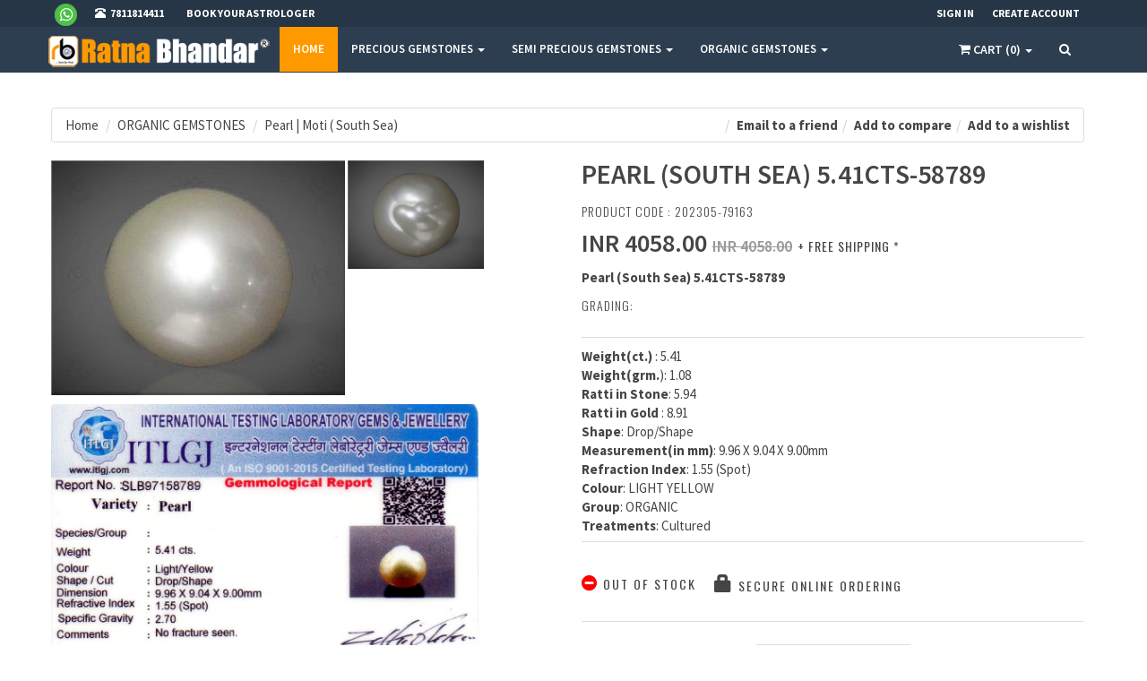

--- FILE ---
content_type: text/html; charset=utf-8
request_url: https://www.ratnabhandar.com/organic/pearl-moti-(-south-sea-)/pearl-(south-sea)-541cts-58789-202305-79163/79163
body_size: 16993
content:
<!DOCTYPE html>
<html>
<head>
<!-- Google Tag Manager -->
<script>(function(w,d,s,l,i){w[l]=w[l]||[];w[l].push({'gtm.start':
new Date().getTime(),event:'gtm.js'});var f=d.getElementsByTagName(s)[0],
j=d.createElement(s),dl=l!='dataLayer'?'&l='+l:'';j.async=true;j.src=
'https://www.googletagmanager.com/gtm.js?id='+i+dl;f.parentNode.insertBefore(j,f);
})(window,document,'script','dataLayer','GTM-5KLQNGM');</script>
<!-- End Google Tag Manager -->

    <meta charset="utf-8">
    <meta name="viewport" content="width=device-width, initial-scale=1.0">
    <base href="https://www.ratnabhandar.com/" />
    <title>Buy certified natural pearl (moti) gems /gemstones  at best &amp; wholesale price –ratna bhandar</title>
    <meta name="Description" content="Buy certified natural pearl / moti (in hindi) gems online at wholesale price, pearls gem stone / stones use for astrology benefits, colors of mukta  gemstone / gemstones black, white, golden, pink, ">
    <meta name="Keywords" content="Pearl, pearls, moti, mukta, moti stone,  golden pearl, black pearl, white pearl,  pearl price in india, white pearl, pearl gemstone, pink pearl, yellow pearl benefits, pearl stone, pearl price, moti stone effects, how to wear pearl, how to wear moti, pearl stone benefits, pearl effects, benefits of pearl">
	
	<meta name="google-site-verification" content="jhNF0SYiPet5X5O9Cd4X_1XEw5xhJCLfx4WOGckpSRc" />

    <!-- Fav and touch icons -->
    <link rel="apple-touch-icon-precomposed" sizes="144x144" href="content/ico/apple-touch-icon-144-precomposed.png">
    <link rel="apple-touch-icon-precomposed" sizes="114x114" href="content/ico/apple-touch-icon-114-precomposed.png">
    <link rel="apple-touch-icon-precomposed" sizes="72x72" href="content/ico/apple-touch-icon-72-precomposed.png">
    <link rel="apple-touch-icon-precomposed" href="ico/apple-touch-icon-57-precomposed.png">
    <link rel="shortcut icon" href="content/ico/favicon.png">

    <link href="/content/bootstrap/css/bootstrap.css" rel="stylesheet"/>
<link href="/content/css/style.css" rel="stylesheet"/>

	 <link href="/content/css/category-2.css" rel="stylesheet"/>

	 <link href="/content/css/blog.css" rel="stylesheet"/>

    <link href="/scripts/jquery-ui-1.12.1/jquery-ui.min.css" rel="stylesheet"/>

    <link href="/Scripts/plugins/alertify/alertify.min.css" rel="stylesheet"/>
<link href="/Scripts/plugins/alertify/themes/bootstrap.min.css" rel="stylesheet"/>
<link href="/Scripts/plugins/alertify/themes/default.min.css" rel="stylesheet"/>
<link href="/Scripts/plugins/alertify/themes/semantic.min.css" rel="stylesheet"/>

    <script>
        var domain = 'https://www.ratnabhandar.com/';
        paceOptions = {
            elements: true
        };
    </script>
    <link href="/scripts/pace.min.js" rel="stylesheet"/>


    
    <link href="/Scripts/plugins/colorbox/colorbox.css" rel="stylesheet"/>

    <style type="text/css">
        #divfriendemail {
            display: none;
            padding: 15px 10px 5px 10px;
            background: #2d3e50;
            margin-bottom: 15px;
        }

            #divfriendemail input#friendemail {
                width: 50%;
            }

            #divfriendemail a {
                color: #fff;
            }
    </style>


        <script>
            (function (i, s, o, g, r, a, m) {
                i['GoogleAnalyticsObject'] = r; i[r] = i[r] || function () {
                    (i[r].q = i[r].q || []).push(arguments)
                }, i[r].l = 1 * new Date(); a = s.createElement(o),
                    m = s.getElementsByTagName(o)[0]; a.async = 1; a.src = g; m.parentNode.insertBefore(a, m)
            })(window, document, 'script', '//www.google-analytics.com/analytics.js', 'ga');

            ga('create', 'UA-4840628-60', 'auto');
            ga('send', 'pageview');

        </script>
<!-- Google tag (gtag.js) -->
<script async src="https://www.googletagmanager.com/gtag/js?id=AW-877944621"></script>
<script>
  window.dataLayer = window.dataLayer || [];
  function gtag(){dataLayer.push(arguments);}
  gtag('js', new Date());

  gtag('config', 'AW-877944621');
</script>
</head>
<body>
<!-- Google tag (gtag.js) -->
<script async src="https://www.googletagmanager.com/gtag/js?id=AW-877944621"></script>
<script>
  window.dataLayer = window.dataLayer || [];
  function gtag(){dataLayer.push(arguments);}
  gtag('js', new Date());

  gtag('config', 'AW-877944621');
</script>
<!-- Fixed navbar start -->
<div class="navbar navbar-tshop navbar-fixed-top megamenu" role="navigation">
    <div class="navbar-top">
        <div class="container">
            <div class="row">
                <div class="col-lg-6 col-sm-6 col-xs-6 col-md-6">
                    <div class="pull-left ">
                        <ul class="userMenu ">
                            <li>
                                <a href="https://wa.aisensy.com/pnP3OQ" class="email" title="Whatsapp" target="_blank">
                                    <span  TITLE="connect whatsapp">&nbsp;&nbsp;<img src="https://www.ratnabhandar.com/whatsapp.png"></span></i>
                                </a>
                            </li>
                            <li class="phone-number">
                                <a href="callto:7811814411">
                                    <span > <i class="glyphicon glyphicon-phone-alt "></i></span>
                                    <span  style="margin-left:5px" TITLE="7811814411"> 7811814411 </span>
                                </a>
                            </li>
							  <li class="phone-number">
                                <a href="/Book-Your-Astrologer-now" target="_blank">
                                 
                                    <span  style="margin-left:5px; TITLE="Book Your Astrologer"> Book Your Astrologer </span>
                                </a>
                            </li>
                        </ul>
                    </div>
                </div>
                <div class="col-lg-6 col-sm-6 col-xs-6 col-md-6 no-margin no-padding">
                    <div class="pull-right">
                        <ul class="userMenu">
                                <li>
                                    
                                    <a href="#" data-toggle="modal" data-target="#ModalLogin">
                                        <span class="hidden-xs" TITLE="Sign In">Sign In</span>
                                        <i class="glyphicon glyphicon-log-in hide visible-xs "></i>
                                    </a>
                                </li>
                                <li class="hidden-xs">
                                    
                                    <a href="#" data-toggle="modal" data-target="#ModalSignup" TITLE="Create Your Account">
                                        Create Account
                                    </a>
                                </li>
                        </ul>
                    </div>
                </div>
            </div>
        </div>
    </div>
    <!--/.navbar-top-->

    <div class="container">
        <div class="navbar-header">
            <button type="button" class="navbar-toggle" data-toggle="collapse" data-target=".navbar-collapse">
                <span class="sr-only"> Toggle navigation </span> <span class="icon-bar"> </span> <span class="icon-bar"> </span> <span class="icon-bar"> </span>
            </button>
            <button type="button" class="navbar-toggle" data-toggle="collapse" data-target=".navbar-cart">
                <i class="fa fa-shopping-cart colorWhite"> </i> <span class="cartRespons colorWhite"> Cart (0) </span>
            </button>
            <a class="navbar-brand " href="https://www.ratnabhandar.com/"> <img src="/content/images/logo.png" alt="Ratna Bhandar - Online shop of Certified Gemstones" title="Ratna Bhandar - Online shop of Certified Gemstones"> </a>

            <!-- this part for mobile -->
            <div class="search-box pull-right hidden-lg hidden-md hidden-sm">
                <div class="input-group">
                    <button class="btn btn-nobg getFullSearch" type="button"><i class="fa fa-search"> </i></button>
                </div>
                <!-- /input-group -->

            </div>
        </div>

        <!-- this part is duplicate from cartMenu  keep it for mobile -->
        <div class="navbar-cart  collapse">
<div class="cartMenu  col-lg-4 col-xs-12 col-md-4 ">
    <div class="w100 miniCartTable scroll-pane">
        <table>
            <tbody>
            </tbody>
        </table>
    </div>
    <!--/.miniCartTable-->
    <div class="miniCartFooter miniCartFooterInMobile text-right">
        <h3 class="text-right subtotal"> Subtotal: INR 0.00 </h3>
        <a class="btn btn-sm btn-danger" href="/cart/"><i class="fa fa-shopping-cart"> </i> VIEW CART</a>
       <!-- <a href="/checkout/" class="btn btn-sm btn-primary"> CHECKOUT </a>-->
       
    </div>
    <!--/.miniCartFooter-->
</div>
            <!--/.cartMenu-->
        </div>
        <!--/.navbar-cart-->
        <div class="navbar-collapse collapse">
<ul class="nav navbar-nav">
    <li class="active"><a href="https://www.ratnabhandar.com/" title="home"> Home </a></li>
            <li class="dropdown megamenu-fullwidth">
                <a data-toggle="dropdown" class="dropdown-toggle" href="precious-gemstones/" title="PRECIOUS GEMSTONES"> PRECIOUS GEMSTONES <b class="caret"> </b> </a>
                <ul class="dropdown-menu">
                    <h3 class="promo-1 no-margin hidden-xs" title="CERTIFIED PRECIOUS GEMSTONES">CERTIFIED PRECIOUS GEMSTONES</h3>
                    <h3 class="promo-1sub hidden-xs"> Every gem listed on ratnabhandar.com has colour, clarity & cut rating with weight in carat, which makes easy for a customer to understand the quality of a gemstone. </h3>
                    <li class="megamenu-content ">
<ul class='col-lg-3  col-sm-3 col-md-3 unstyled noMarginLeft newCollectionUl'><li><a  href='precious-gemstones/ruby/'>Ruby | Manak (Treated)</a></li><li><a  href='precious-gemstones/natural-pink-sapphire/'>Pink Sapphire</a></li><li><a  href='precious-gemstones/natural-yellow-sapphire/'>Yellow Sapphire | Pukhraj</a></li><li><a  href='precious-gemstones/natural-bi-color-sapphire/'>Bi-Color Sapphire</a></li><li><a  href='precious-gemstones/natural-emerald/'>Emerald | Panna (B)</a></li><li><a  href='precious-gemstones/natural-perpal-sapphire/'>Purple Sapphire | Khuni Neelam</a></li></ul><ul class='col-lg-3  col-sm-3 col-md-3 unstyled noMarginLeft newCollectionUl'><li><a  href='precious-gemstones/natural-white-sapphire/'>White Sapphire | Safed Pukhraj</a></li><li><a  href='precious-gemstones/natural-star-sapphire/'>Star Sapphire</a></li><li><a  href='precious-gemstones/natural-chrysoberyl-cats-eye/'> Cats Eye | Lehsunia (Chrysoberyl)</a></li><li><a  href='precious-gemstones/natural-diamond/'>Diamond | Heera</a></li><li><a  href='precious-gemstones/green-sapphire/'>Green Sapphire</a></li><li><a  href='precious-gemstones/blue-sapphire-neelam-(unheated-untreated)/'>Blue Sapphire | Neelam </a></li></ul><ul class='col-lg-3  col-sm-3 col-md-3 unstyled noMarginLeft newCollectionUl'><li><a  href='precious-gemstones/orange-sapphire/'>Orange Sapphire</a></li><li><a  href='precious-gemstones/yellow-sapphire-pukhraj(-treated)/'>Yellow Sapphire | Pukhraj( treated) (B)</a></li><li><a  href='precious-gemstones/blue-sapphire-neelam-(treated)/'>Blue Sapphire | Neelam (Treated)</a></li><li><a  href='precious-gemstones/Ruby-Manak-O/'>Ruby | Manak (O)</a></li><li><a  href='precious-gemstones/natural-chrysoberyl-cats-eye-(s)/'>Cats Eye | Lehsunia (Chrysoberyl) (S)</a></li><li><a  href='precious-gemstones/Ruby-Manak-A/'>Ruby | Manak (A)</a></li></ul><ul class='col-lg-3  col-sm-3 col-md-3 unstyled noMarginLeft newCollectionUl'><li><a  href='precious-gemstones/blue-sapphire-|-neelam-(a)/'>Blue Sapphire | Neelam (A)</a></li><li><a  href='precious-gemstones/ruby-|-manak-(k)/'>Ruby | Manak (K)</a></li></ul>
                        <ul class="col-lg-3  col-sm-3 col-md-3  col-xs-4">
                            <li>
                                <a class="newProductMenuBlock" href="precious-gemstones/">
                                    <img class="Gemstones" src="/content/images/site/g6.jpg" alt="product">
                                </a>
                            </li>
                        </ul>
                    </li>
                </ul>
            </li>
            <li class="dropdown megamenu-fullwidth">
                <a data-toggle="dropdown" class="dropdown-toggle" href="semi-precious-gemstones/" title="SEMI PRECIOUS GEMSTONES"> SEMI PRECIOUS GEMSTONES <b class="caret"> </b> </a>
                <ul class="dropdown-menu">
                    <h3 class="promo-1 no-margin hidden-xs" title="CERTIFIED SEMI PRECIOUS GEMSTONES">CERTIFIED SEMI PRECIOUS GEMSTONES</h3>
                    <h3 class="promo-1sub hidden-xs"> Every gem listed on ratnabhandar.com has colour, clarity & cut rating with weight in carat, which makes easy for a customer to understand the quality of a gemstone. </h3>
                    <li class="megamenu-content ">
<ul class='col-lg-3  col-sm-3 col-md-3 unstyled noMarginLeft newCollectionUl'><li><a  href='semi-precious-gemstones/amethyst/'>Amethyst/Katela</a></li><li><a  href='semi-precious-gemstones/citrine/'>Yellow Citrine | Sunela</a></li><li><a  href='semi-precious-gemstones/paridot/'>Peridot</a></li><li><a  href='semi-precious-gemstones/zircon/'>Blue Zircon</a></li><li><a  href='semi-precious-gemstones/natural-aquamarine/'>Aquamarine | Berunj</a></li><li><a  href='semi-precious-gemstones/natural-star-ruby/'>Star Ruby</a></li><li><a  href='semi-precious-gemstones/natural-moon-stone/'>Moon Stone (S)</a></li><li><a  href='semi-precious-gemstones/natural-hessonite-garnet/'>Hessonite Garnet | Gomed</a></li><li><a  href='semi-precious-gemstones/natural-garnet/'>Garnet</a></li><li><a  href='semi-precious-gemstones/natural-iolite/'>Iolite | Neeli</a></li><li><a  href='semi-precious-gemstones/natural-kyanite/'>Kyanite</a></li></ul><ul class='col-lg-3  col-sm-3 col-md-3 unstyled noMarginLeft newCollectionUl'><li><a  href='semi-precious-gemstones/natural-opel/'>Opal (AUS)</a></li><li><a  href='semi-precious-gemstones/natural-ametrine/'>Ametrine</a></li><li><a  href='semi-precious-gemstones/natural-quartz-cats-eye/'>Cats Eye | Lehsunia (Quartz)</a></li><li><a  href='semi-precious-gemstones/natural-spinel/'>Spinel</a></li><li><a  href='semi-precious-gemstones/natural-tourmaline/'>Tourmaline | Turmali</a></li><li><a  href='semi-precious-gemstones/natural-blue-topaz/'>Blue Topaz</a></li><li><a  href='semi-precious-gemstones/sillimanite-cats-eye/'>Cats Eye | Lehusunia ( Sillimanite)</a></li><li><a  href='semi-precious-gemstones/white-zircon/'>White Zircon</a></li><li><a  href='semi-precious-gemstones/lapis-lazuli-(rajpat)/'>Lapis Lazuli | Rajpat (LOOSE)</a></li><li><a  href='semi-precious-gemstones/white-topaz/'>White Topaz</a></li><li><a  href='semi-precious-gemstones/turquoise-(firoja)/'>Turquoise | Firoza</a></li></ul><ul class='col-lg-3  col-sm-3 col-md-3 unstyled noMarginLeft newCollectionUl'><li><a  href='semi-precious-gemstones/tiger-stone/'>Tiger Stone (Loose)</a></li><li><a  href='semi-precious-gemstones/yellow-zircon/'>Yellow Zircon</a></li><li><a  href='semi-precious-gemstones/onex/'>Onyx (Loose)</a></li><li><a  href='semi-precious-gemstones/beryl/'>Beryl</a></li><li><a  href='semi-precious-gemstones/yellow-topaz/'>Yellow Topaz</a></li><li><a  href='semi-precious-gemstones/cats-eye-lehusunia-(-sillimanite)-(spectolite)-(loose)/'>Cats Eye / Lehusunia ( Labradorite )</a></li><li><a  href='semi-precious-gemstones/fluorite-(losse)/'>Fluorite </a></li><li><a  href='semi-precious-gemstones/natural-aget-(loose)/'>Natural Agate (LOOSE)</a></li><li><a  href='semi-precious-gemstones/red-onex-(loose)/'>Red Onyx (LOOSE)</a></li><li><a  href='semi-precious-gemstones/carnelian-(loose)/'>Carnelian (LOOSE)</a></li><li><a  href='semi-precious-gemstones/turquoise-(iranian)/'>Turquoise (Iranian)</a></li></ul><ul class='col-lg-3  col-sm-3 col-md-3 unstyled noMarginLeft newCollectionUl'><li><a  href='semi-precious-gemstones/sillimanite-stone/'>Sillimanite Stone</a></li></ul>
                        <ul class="col-lg-3  col-sm-3 col-md-3  col-xs-4">
                            <li>
                                <a class="newProductMenuBlock" href="semi-precious-gemstones/">
                                    <img class="Gemstones" src="/content/images/site/g6.jpg" alt="product">
                                </a>
                            </li>
                        </ul>
                    </li>
                </ul>
            </li>
            <li class="dropdown megamenu-fullwidth">
                <a data-toggle="dropdown" class="dropdown-toggle" href="organic/" title="ORGANIC GEMSTONES"> ORGANIC GEMSTONES <b class="caret"> </b> </a>
                <ul class="dropdown-menu">
                    <h3 class="promo-1 no-margin hidden-xs" title="CERTIFIED ORGANIC GEMSTONES">CERTIFIED ORGANIC GEMSTONES</h3>
                    <h3 class="promo-1sub hidden-xs"> Every gem listed on ratnabhandar.com has colour, clarity & cut rating with weight in carat, which makes easy for a customer to understand the quality of a gemstone. </h3>
                    <li class="megamenu-content ">
<ul class='col-lg-3  col-sm-3 col-md-3 unstyled noMarginLeft newCollectionUl'><li><a  href='organic/natural-white-coral/'>White Coral | Safed Moonga</a></li><li><a  href='organic/pearlmoti/'>Pearl | Moti (Cultured)</a></li><li><a  href='organic/pearl-moti-(-keshi-)/'>Pearl | Moti ( J Keshi)</a></li><li><a  href='organic/pearl-moti-(-south-sea-)/'>Pearl | Moti ( South Sea)</a></li><li><a  href='organic/pearl-moti-(-south-sea)/'>Pearl | Moti (Real)</a></li><li><a  href='organic/red-coral-moonga-(10-to-12)/'>Red Coral / Moonga </a></li><li><a  href='organic/red-coral-moonga-(j)/'>Red Coral / Moonga (J)</a></li><li><a  href='organic/mach-mani/'>Mach Mani </a></li><li><a  href='organic/red-coral-triangle-(i)/'>Red Coral Triangle (I)</a></li></ul>
                        <ul class="col-lg-3  col-sm-3 col-md-3  col-xs-4">
                            <li>
                                <a class="newProductMenuBlock" href="organic/">
                                    <img class="Gemstones" src="/content/images/site/g6.jpg" alt="product">
                                </a>
                            </li>
                        </ul>
                    </li>
                </ul>
            </li>

    <!-- change width of megamenu = use class > megamenu-fullwidth, megamenu-60width, megamenu-40width -->
</ul>


            <!--- this part will be hidden for mobile version -->
            <div class="nav navbar-nav navbar-right hidden-xs">
<div class="dropdown  cartMenu ">
    <a href="#" class="dropdown-toggle" data-toggle="dropdown">
        <i class="fa fa-shopping-cart"> </i> <span class="cartRespons"> Cart (0) </span> <b class="caret"> </b>
    </a>
    <div class="dropdown-menu col-lg-4 col-xs-12 col-md-4 ">
        <div class="w100 miniCartTable scroll-pane">
            <table>
                <tbody>
                </tbody>
            </table>
        </div>
        <!--/.miniCartTable-->

        <div class="miniCartFooter text-right">
            <h3 class="text-right subtotal"> Subtotal: INR 0.00 </h3>
           <a class="btn btn-sm btn-danger" href="/cart/"><i class="fa fa-shopping-cart"> </i> VIEW CART</a>
            <!--<a class="btn btn-sm btn-primary" href="/checkout/"> CHECKOUT </a>-->
            
        </div>
        <!--/.miniCartFooter-->
    </div>
    <!--/.dropdown-menu-->
</div>
                <!--/.cartMenu-->

                <div class="search-box">
                    <div class="input-group">
                        <button class="btn btn-nobg getFullSearch" type="button"><i class="fa fa-search"> </i></button>
                    </div>
                    <!-- /input-group -->

                </div>
                <!--/.search-box -->
            </div>
            <!--/.navbar-nav hidden-xs-->
        </div>
        <!--/.nav-collapse -->

    </div>
    <!--/.container -->

    <div class="search-full text-right">
        <a class="pull-right search-close"> <i class=" fa fa-times-circle"> </i> </a>

        <div class="searchInputBox pull-right">
<form action="/Search" class="Search" method="post">                <input type="search" id="txtTopSearch" name="txtTopSearch" placeholder="start typing and hit enter to search"
                       class="search-input">
                <button class="btn-nobg search-btn" type="submit"><i class="fa fa-search"> </i></button>
</form>        </div>
    </div>
    <!--/.search-full-->

</div>
<!-- /.Fixed navbar  -->



<script>
  window.addEventListener('load', function() {
    jQuery('[href*="callto:"]').click(function() {
      gtag('event', 'conversion', {
        'send_to': 'AW-877944621/sKvmCLWX4sAYEK2-0aID'
      });
    });
  });

</script>


    
<div class="container main-container headerOffset">
    <div class="row">
        <div class="breadcrumbDiv col-lg-12">
            <ul class="breadcrumb">
                <li><a href="https://www.ratnabhandar.com/">Home</a></li>
                <li><a href="organic/">ORGANIC GEMSTONES</a></li>
                <li><a href="organic/pearl-moti-(-south-sea-)/">Pearl | Moti ( South Sea)</a></li>
                <!--<li class="active"> Pearl (South Sea)  5.41CTS-58789</li>-->
                    <li class="pull-right"><i class="icon-heart"></i><a href="#" id="addtowishlistlogin" title="Add to a wishlist"><strong>Add to a wishlist</strong></a></li>
                <li class="pull-right"><i class="icon-exchange"></i><a href="#" id="addtocomparelist"><strong>Add to compare</strong></a></li>
                <li class="pull-right"><i class="icon-envelope-alt"></i><a href="#" id="hrefemailfriend"><strong>Email to a friend</strong></a></li>
            </ul>
            <div id="divfriendemail">
                <input type="text" id="friendemail" name="friendemail" value="" placeholder="Friend email address" />
                <a href="#" id="sendfriendemail" class="btn">Send Email</a>&nbsp;<a href="#" id="closefriendemail" class="btn">Close</a>
            </div>
        </div>
    </div>
    <div class="row transitionfx">
        <!-- left column -->
        <div class="col-lg-6 col-md-6 col-sm-6">
            <!-- product Image and Zoom -->
            <div class="main-image col-lg-12 no-padding style2 style2look2" style="padding-bottom:10px !important;">
                <div style="width:59%; float:left;">
                        <div style="overflow: hidden; height: auto; left: 0px; top: 0px;">
                            <a href="/assets/products/large/29052023135959_58789-f.jpg" class="colorboxzoom">
                                <img src="/assets/products/thumb/29052023135959_58789-f.jpg" class="img-responsive" alt=" Pearl (South Sea)  5.41CTS-58789">
                            </a>

                        </div>
                </div>
                <div style="width:30%;float:left; text-align:center;">
                    <ul style="list-style:none;">
                        <li style="width:90%; clear:both;">
                                <a href="/assets/products/large/29052023135959_58789-b.jpg" class="colorboxzoom">
                                    <img src="/assets/products/thumb/29052023135959_58789-b.jpg" class="img-responsive" alt=" Pearl (South Sea)  5.41CTS-58789">
                                </a>
                        </li>
                        <li style="width:90%; clear:both;">
                        </li>
                    </ul>
                </div>
            </div>
            <div class="clear"></div>
            <div>
                    <a href="javascript:;" onclick="openWin('https://www.ratnabhandar.com/assets/products/large/29052023135959_58789.jpg');">
                        <img width="85%" src="/assets/products/large/29052023135959_58789.jpg"
                             onerror="this.src='/Content/images/no_image.jpg'"
                             class="img-responsive" alt="img">
                    </a>
            </div>
        </div>
        <!--/ left column end -->
        <!-- right column -->
        <div class="col-lg-6 col-md-6 col-sm-5">
            <h1 class="product-title">  Pearl (South Sea)  5.41CTS-58789</h1>
            <h3 class="product-code">Product Code : 202305-79163</h3>
            <!-- <div class="ViewReviewPanel">
                 <p>
                             <a id="addreview"> Write a review</a>

                 </p>
             </div>-->
            <div id="AddReviewPanel" style="display: none; background: #ffffee; margin: 10px auto;">
<form action="/Catalog/AddProductReview?productid=79163" id="reviewForm" method="post">                    <table width="100%" border="0" cellspacing="6" cellpadding="6">

                        <tr>
                            <th colspan="2" valign="top" scope="row">
                                <div align="left">
                                    <table width="60%" border="0" cellpadding="4" cellspacing="4" bordercolor="#efefee">
                                        <tr>
                                            <th width="23%" bgcolor="#efefee" scope="row">
                                                &nbsp;
                                            </th>
                                            <td width="13%" bgcolor="#efefee">
                                                1
                                            </td>
                                            <td width="13%" bgcolor="#efefee">
                                                2
                                            </td>
                                            <td width="15%" bgcolor="#efefee">
                                                3
                                            </td>
                                            <td width="17%" bgcolor="#efefee">
                                                4
                                            </td>
                                            <td width="19%" bgcolor="#efefee">
                                                5
                                            </td>
                                        </tr>
                                        <tr>
                                            <th scope="row">
                                                Product Rating
                                            </th>
                                            <td>
                                                <input type="radio" name="radioQuality" id="radio" value="1" class="validate[required]" />
                                            </td>
                                            <td>
                                                <input type="radio" name="radioQuality" id="radio2" value="2" class="validate[required]" />
                                            </td>
                                            <td>
                                                <input type="radio" name="radioQuality" id="radio3" value="3" class="validate[required]" />
                                            </td>
                                            <td>
                                                <input type="radio" name="radioQuality" id="radio4" value="4" class="validate[required]" />
                                            </td>
                                            <td>
                                                <input type="radio" name="radioQuality" id="radio5" value="5" class="validate[required]" />
                                            </td>
                                        </tr>
                                    </table>
                                </div>
                            </th>
                        </tr>
                        <tr>
                            <th valign="top" scope="row">
                                <div align="left">
                                    <strong>Summary of Review</strong>
                                </div>
                            </th>
                            <td>
                                <input type="text" name="txtreviewtitle" id="txtreviewtitle" style="width: 450px;" class="input-text validate[required]" />
                            </td>
                        </tr>
                        <tr>
                            <th valign="top" scope="row">
                                <div align="left">
                                    <strong>Your Review about this product.</strong>
                                </div>
                            </th>
                            <td>
                                <textarea name="txtreviewtext" id="txtreviewtext" cols="45" rows="5" style="width: 450px;" class="validate[required]"></textarea>
                            </td>
                        </tr>
                        <tr>
                            <th valign="top" scope="row">
                                &nbsp;
                            </th>
                            <td>
                                &nbsp;
                            </td>
                        </tr>
                        <tr>
                            <th valign="top" scope="row">
                                <div align="left">
                                    <strong>Your Review about this product.</strong>
                                </div>
                            </th>
                            <td>
                                <div class="buttons-set1">
                                    <a href="#" class="btn btn-danger" id="submitReview">Submit</a>
                                </div>
                            </td>
                        </tr>
                        <tr>
                            <th valign="top" scope="row">
                                &nbsp;
                            </th>
                            <td>
                                &nbsp;
                            </td>
                        </tr>
                    </table>
</form>            </div>
            <div class="product-price">
                <span class="price-sales"> INR 4058.00</span>
                <span class="price-standard">INR 4058.00</span>
                <span class="product-code"> + Free Shipping *</span>
            </div>

            <div class="details-description">
                <p><strong> Pearl (South Sea)  5.41CTS-58789</strong> </p>
            </div>

            <div class="rating">
                <p>
                    <!--                        <span class="ratingInfo"> <span> : </span> &nbsp;Color Grading </span><span>&nbsp;|</span>

                      <span class="ratingInfo"> <span> : </span> &nbsp;Clarity Grading </span><span> &nbsp;| </span>

                      <span class="ratingInfo"> <span> : </span>&nbsp;Cut Grading:  </span><span> &nbsp;| </span>-->
					  
					  <span class="product-code">Grading:  </span>&nbsp;&nbsp;
                    
                </p>
            </div>
            <!--/.color-details-->

            <div class="productFilter productFilterLook2">
                <div class="row">
                    <div class="col-lg-8 col-sm-8 col-xs-8">
                        <div class="tab-pane" id="size">
                            
                            <strong>Weight(ct.)</strong> : 5.41 <br>
                            <strong>Weight(grm.</strong>): 1.08 <br>
                            <strong>Ratti in Stone</strong>: 5.94 <br>
                            <strong>Ratti in Gold </strong>: 8.91 <br>
                            <strong>Shape</strong>: Drop/Shape <br>
                            <strong>Measurement(in mm)</strong>: 9.96 X 9.04 X 9.00mm <br>
                                <strong>Refraction Index</strong>: 
1.55 (Spot) <br>

                                                              <strong>Colour</strong>: 
LIGHT YELLOW <br>

                                <strong>Group</strong>:
ORGANIC <br>

                                <strong>Treatments</strong>:
Cultured <br>

                        </div>
                    </div>

                </div>
            </div>
            <!-- productFilter -->

            <div class="cart-actions">
                <div class="addto row">
                                                                            </div>
                <div style="clear:both"></div>
                    <h3 class="incaps"><i class="fa fa-minus-circle color-out"></i> Out of stock</h3>
                <h3 class="incaps"><i class="glyphicon glyphicon-lock"></i> Secure online ordering</h3>
            </div>
            <!--/.cart-actions-->
            <div class="clear"></div>
            <div id="pincheck" class="cart-actions">
                <SPAN> <h3 class="incaps">CHECK PIN AVAILABILITY</h3> </SPAN><input type="text" value="" id="pincode" name="pincode" placeholder="Pincode" />
                <a href="#" id="checkpincode" class="btn btn-primary" class="product-code">CHECK</a>
            </div>
            <div id="pinavailable" style="font-weight:bold; padding-bottom:10px;">

            </div>
            <div class="clear"></div>

            <div class="product-tab w100 clearfix">

                <ul class="nav nav-tabs">
                    <!--<li class="active"><a href="#details" data-toggle="tab">Description</a></li>-->
                    <li class="active"><a href="#Exchange" data-toggle="tab">Exchange Policy </a></li>
                    <li><a href="#RETURN" data-toggle="tab">RETURN POLICY</a></li>
                </ul>

                <!-- Tab panes -->
                <div class="tab-content">
                    <!--<div class="tab-pane active" id="details">
                         Pearl (South Sea)  5.41CTS-58789<br>
                    </div>-->

                    <div class="tab-pane active" id="Exchange">
                        100% money back and replacement policy.
                        <br>
                    </div>

                    <div class="tab-pane" id="RETURN">
                        <table>
                            <colgroup>
                                <col style="width:33%">
                                <col style="width:33%">
                                <col style="width:33%">
                            </colgroup>
                            <tbody>
                                <tr>
                                    <td>ratnabhandar.com offers you a very easy and simple 15 days (From the date of receipt as shown by the courier record) 100% money back and replacement policy.</td>

                                </tr>

                            </tbody>
                            <tfoot>

                            </tfoot>
                        </table>
                    </div>

                </div>
                <!-- /.tab content -->

            </div>
            <!--/.product-tab-->

            <div style="        clear: both
"></div>

            <div class="product-share clearfix">
                <p> SHARE </p>

                <div class="socialIcon">
                    <a href="#"> <i class="fa fa-facebook"></i></a>
                    <a href="#"> <i class="fa fa-twitter"></i></a>
                    <a href="#"> <i class="fa fa-google-plus"></i></a>
                    <a href="#"> <i class="fa fa-pinterest"></i></a>
                </div>
            </div>
            <!--/.product-share-->

        </div>
        <!--/ right column end -->

    </div>
    <!--/.row-->
    <div class="row">
        <ul>
        </ul>
    </div>
    <div class="row recommended">
        <h1> YOU MAY ALSO LIKE </h1>
        <div id="SimilarProductSlider">
                <div class="item">
                    <div class="product">
                        <a class="product-image" href="organic/pearl-moti-(-south-sea-)/pearl-moti-(-south-sea)-679-cts-(-72550-)-201901-16215/16215">
                            <img src="/content/images/loader.gif"  data-src="/assets/products/thumb/19082020121353_Pearl (South Sea ) 2550-f.jpg" alt="img"
                                 onerror="this.src='/Content/images/no_image.jpg'" class="lazyload">
                        </a>

                        <div class="description">
                            <div><a href="organic/pearl-moti-(-south-sea-)/pearl-moti-(-south-sea)-679-cts-(-72550-)-201901-16215/16215">Pearl /Moti  ( South Sea ) Certified 6.79 Cts ( 72550 )</a></div>

                            <div class="price"><span>INR 4074.00</span></div>
                        </div>
                    </div>
                </div>
                <div class="item">
                    <div class="product">
                        <a class="product-image" href="organic/pearl-moti-(-south-sea-)/pearl(south-sea-)-897cts-10636-202104-48437/48437">
                            <img src="/content/images/loader.gif"  data-src="/assets/products/thumb/26052021122747_Pearl (south sea) 10636-f.jpg" alt="img"
                                 onerror="this.src='/Content/images/no_image.jpg'" class="lazyload">
                        </a>

                        <div class="description">
                            <div><a href="organic/pearl-moti-(-south-sea-)/pearl(south-sea-)-897cts-10636-202104-48437/48437"> Pearl(South Sea ) 8.97CTS-10636</a></div>

                            <div class="price"><span>INR 4037.00</span></div>
                        </div>
                    </div>
                </div>
                <div class="item">
                    <div class="product">
                        <a class="product-image" href="organic/pearl-moti-(-south-sea-)/pearl(-south-sea-)-872cts-31824-202204-59559/59559">
                            <img src="/content/images/loader.gif"  data-src="/assets/products/thumb/14052022125040_31824-f.gif" alt="img"
                                 onerror="this.src='/Content/images/no_image.jpg'" class="lazyload">
                        </a>

                        <div class="description">
                            <div><a href="organic/pearl-moti-(-south-sea-)/pearl(-south-sea-)-872cts-31824-202204-59559/59559"> Pearl( South Sea ) 8.72CTS-31824</a></div>

                            <div class="price"><span>INR 4360.00</span></div>
                        </div>
                    </div>
                </div>
                <div class="item">
                    <div class="product">
                        <a class="product-image" href="organic/pearl-moti-(-south-sea-)/pearl(-south-sea-)-752cts-31833-202204-59568/59568">
                            <img src="/content/images/loader.gif"  data-src="/assets/products/thumb/14052022131933_31833-f.jpg" alt="img"
                                 onerror="this.src='/Content/images/no_image.jpg'" class="lazyload">
                        </a>

                        <div class="description">
                            <div><a href="organic/pearl-moti-(-south-sea-)/pearl(-south-sea-)-752cts-31833-202204-59568/59568"> Pearl( South Sea ) 7.52CTS-31833</a></div>

                            <div class="price"><span>INR 3760.00</span></div>
                        </div>
                    </div>
                </div>
                <div class="item">
                    <div class="product">
                        <a class="product-image" href="organic/pearl-moti-(-south-sea-)/pearl(-south-sea-)-782cts-31839-202204-59574/59574">
                            <img src="/content/images/loader.gif"  data-src="/assets/products/thumb/14052022132244_31839-f.jpg" alt="img"
                                 onerror="this.src='/Content/images/no_image.jpg'" class="lazyload">
                        </a>

                        <div class="description">
                            <div><a href="organic/pearl-moti-(-south-sea-)/pearl(-south-sea-)-782cts-31839-202204-59574/59574"> Pearl( South Sea ) 7.82CTS-31839</a></div>

                            <div class="price"><span>INR 3910.00</span></div>
                        </div>
                    </div>
                </div>
                <div class="item">
                    <div class="product">
                        <a class="product-image" href="organic/pearl-moti-(-south-sea-)/pearl-(south-sea-)-647cts-31913-202204-59581/59581">
                            <img src="/content/images/loader.gif"  data-src="/assets/products/thumb/14052022132536_31913-f.jpg" alt="img"
                                 onerror="this.src='/Content/images/no_image.jpg'" class="lazyload">
                        </a>

                        <div class="description">
                            <div><a href="organic/pearl-moti-(-south-sea-)/pearl-(south-sea-)-647cts-31913-202204-59581/59581"> Pearl (South Sea ) 6.47CTS-31913</a></div>

                            <div class="price"><span>INR 3882.00</span></div>
                        </div>
                    </div>
                </div>
                <div class="item">
                    <div class="product">
                        <a class="product-image" href="organic/pearl-moti-(-south-sea-)/pearl-(south-sea-)-702cts-31936-202204-59604/59604">
                            <img src="/content/images/loader.gif"  data-src="/assets/products/thumb/14052022130502_31936-f.jpg" alt="img"
                                 onerror="this.src='/Content/images/no_image.jpg'" class="lazyload">
                        </a>

                        <div class="description">
                            <div><a href="organic/pearl-moti-(-south-sea-)/pearl-(south-sea-)-702cts-31936-202204-59604/59604"> Pearl (South Sea ) 7.02CTS-31936</a></div>

                            <div class="price"><span>INR 4212.00</span></div>
                        </div>
                    </div>
                </div>
                <div class="item">
                    <div class="product">
                        <a class="product-image" href="organic/pearl-moti-(-south-sea-)/pearl-(south-sea)-59cts-58758-202305-79173/79173">
                            <img src="/content/images/loader.gif"  data-src="/assets/products/thumb/26052023183421_58758-f.jpg" alt="img"
                                 onerror="this.src='/Content/images/no_image.jpg'" class="lazyload">
                        </a>

                        <div class="description">
                            <div><a href="organic/pearl-moti-(-south-sea-)/pearl-(south-sea)-59cts-58758-202305-79173/79173"> Pearl (South Sea)  5.9CTS-58758</a></div>

                            <div class="price"><span>INR 3835.00</span></div>
                        </div>
                    </div>
                </div>
                <div class="item">
                    <div class="product">
                        <a class="product-image" href="organic/pearl-moti-(-south-sea-)/pearl-(south-sea)-566cts-58765-202305-79180/79180">
                            <img src="/content/images/loader.gif"  data-src="/assets/products/thumb/29052023132215_58765-f.jpg" alt="img"
                                 onerror="this.src='/Content/images/no_image.jpg'" class="lazyload">
                        </a>

                        <div class="description">
                            <div><a href="organic/pearl-moti-(-south-sea-)/pearl-(south-sea)-566cts-58765-202305-79180/79180"> Pearl (South Sea)  5.66CTS-58765</a></div>

                            <div class="price"><span>INR 4245.00</span></div>
                        </div>
                    </div>
                </div>
                <div class="item">
                    <div class="product">
                        <a class="product-image" href="organic/pearl-moti-(-south-sea-)/pearl-(south-sea)-562cts-58770-202305-79185/79185">
                            <img src="/content/images/loader.gif"  data-src="/assets/products/thumb/29052023133357_58770-f.jpg" alt="img"
                                 onerror="this.src='/Content/images/no_image.jpg'" class="lazyload">
                        </a>

                        <div class="description">
                            <div><a href="organic/pearl-moti-(-south-sea-)/pearl-(south-sea)-562cts-58770-202305-79185/79185"> Pearl (South Sea)  5.62CTS-58770</a></div>

                            <div class="price"><span>INR 4215.00</span></div>
                        </div>
                    </div>
                </div>
                <div class="item">
                    <div class="product">
                        <a class="product-image" href="organic/pearl-moti-(-south-sea-)/pearl-(south-sea)-588cts-58743-202305-79205/79205">
                            <img src="/content/images/loader.gif"  data-src="/assets/products/thumb/26052023182717_58743-f.jpg" alt="img"
                                 onerror="this.src='/Content/images/no_image.jpg'" class="lazyload">
                        </a>

                        <div class="description">
                            <div><a href="organic/pearl-moti-(-south-sea-)/pearl-(south-sea)-588cts-58743-202305-79205/79205"> Pearl (South Sea)  5.88CTS-58743</a></div>

                            <div class="price"><span>INR 4410.00</span></div>
                        </div>
                    </div>
                </div>
                <div class="item">
                    <div class="product">
                        <a class="product-image" href="organic/pearl-moti-(-south-sea-)/pearl-(south-sea)-599cts-58748-202305-79210/79210">
                            <img src="/content/images/loader.gif"  data-src="/assets/products/thumb/26052023182956_58748-f.jpg" alt="img"
                                 onerror="this.src='/Content/images/no_image.jpg'" class="lazyload">
                        </a>

                        <div class="description">
                            <div><a href="organic/pearl-moti-(-south-sea-)/pearl-(south-sea)-599cts-58748-202305-79210/79210"> Pearl (South Sea)  5.99CTS-58748</a></div>

                            <div class="price"><span>INR 3894.00</span></div>
                        </div>
                    </div>
                </div>
                <div class="item">
                    <div class="product">
                        <a class="product-image" href="organic/pearl-moti-(-south-sea-)/pearl-(south-sea)-586cts-58701-202305-79226/79226">
                            <img src="/content/images/loader.gif"  data-src="/assets/products/thumb/24052023190602_58701-f.jpg" alt="img"
                                 onerror="this.src='/Content/images/no_image.jpg'" class="lazyload">
                        </a>

                        <div class="description">
                            <div><a href="organic/pearl-moti-(-south-sea-)/pearl-(south-sea)-586cts-58701-202305-79226/79226"> Pearl (South Sea)  5.86CTS-58701</a></div>

                            <div class="price"><span>INR 3809.00</span></div>
                        </div>
                    </div>
                </div>
                <div class="item">
                    <div class="product">
                        <a class="product-image" href="organic/pearl-moti-(-south-sea-)/pearl-(south-sea)-572cts-58703-202305-79228/79228">
                            <img src="/content/images/loader.gif"  data-src="/assets/products/thumb/29052023121048_58703-f.jpg" alt="img"
                                 onerror="this.src='/Content/images/no_image.jpg'" class="lazyload">
                        </a>

                        <div class="description">
                            <div><a href="organic/pearl-moti-(-south-sea-)/pearl-(south-sea)-572cts-58703-202305-79228/79228"> Pearl (South Sea)  5.72CTS-58703</a></div>

                            <div class="price"><span>INR 4290.00</span></div>
                        </div>
                    </div>
                </div>
                <div class="item">
                    <div class="product">
                        <a class="product-image" href="organic/pearl-moti-(-south-sea-)/pearl-(south-sea)-85cts-58716-202305-79241/79241">
                            <img src="/content/images/loader.gif"  data-src="/assets/products/thumb/29052023122046_58716-f.jpg" alt="img"
                                 onerror="this.src='/Content/images/no_image.jpg'" class="lazyload">
                        </a>

                        <div class="description">
                            <div><a href="organic/pearl-moti-(-south-sea-)/pearl-(south-sea)-85cts-58716-202305-79241/79241"> Pearl (South Sea)  8.5CTS-58716</a></div>

                            <div class="price"><span>INR 3825.00</span></div>
                        </div>
                    </div>
                </div>
                <div class="item">
                    <div class="product">
                        <a class="product-image" href="organic/pearl-moti-(-south-sea-)/pearl-(south-sea)-681cts-58658-202305-79263/79263">
                            <img src="/content/images/loader.gif"  data-src="/assets/products/thumb/24052023131622_58658-f.jpg" alt="img"
                                 onerror="this.src='/Content/images/no_image.jpg'" class="lazyload">
                        </a>

                        <div class="description">
                            <div><a href="organic/pearl-moti-(-south-sea-)/pearl-(south-sea)-681cts-58658-202305-79263/79263"> Pearl (South Sea)  6.81CTS-58658</a></div>

                            <div class="price"><span>INR 4427.00</span></div>
                        </div>
                    </div>
                </div>
                <div class="item">
                    <div class="product">
                        <a class="product-image" href="organic/pearl-moti-(-south-sea-)/pearl-(south-sea)-65cts-58671-202305-79276/79276">
                            <img src="/content/images/loader.gif"  data-src="/assets/products/thumb/24052023132208_58671-f.jpg" alt="img"
                                 onerror="this.src='/Content/images/no_image.jpg'" class="lazyload">
                        </a>

                        <div class="description">
                            <div><a href="organic/pearl-moti-(-south-sea-)/pearl-(south-sea)-65cts-58671-202305-79276/79276"> Pearl (South Sea)  6.5CTS-58671</a></div>

                            <div class="price"><span>INR 4225.00</span></div>
                        </div>
                    </div>
                </div>
                <div class="item">
                    <div class="product">
                        <a class="product-image" href="organic/pearl-moti-(-south-sea-)/pearl-(south-sea)-535cts-58682-202305-79287/79287">
                            <img src="/content/images/loader.gif"  data-src="/assets/products/thumb/24052023185748_58682-f.jpg" alt="img"
                                 onerror="this.src='/Content/images/no_image.jpg'" class="lazyload">
                        </a>

                        <div class="description">
                            <div><a href="organic/pearl-moti-(-south-sea-)/pearl-(south-sea)-535cts-58682-202305-79287/79287"> Pearl (South Sea)  5.35CTS-58682</a></div>

                            <div class="price"><span>INR 4013.00</span></div>
                        </div>
                    </div>
                </div>
                <div class="item">
                    <div class="product">
                        <a class="product-image" href="organic/pearl-moti-(-south-sea-)/pearl-(south-sea)-631cts-58685-202305-79290/79290">
                            <img src="/content/images/loader.gif"  data-src="/assets/products/thumb/24052023185855_58685-f.jpg" alt="img"
                                 onerror="this.src='/Content/images/no_image.jpg'" class="lazyload">
                        </a>

                        <div class="description">
                            <div><a href="organic/pearl-moti-(-south-sea-)/pearl-(south-sea)-631cts-58685-202305-79290/79290"> Pearl (South Sea)  6.31CTS-58685</a></div>

                            <div class="price"><span>INR 4102.00</span></div>
                        </div>
                    </div>
                </div>
                <div class="item">
                    <div class="product">
                        <a class="product-image" href="organic/pearl-moti-(-south-sea-)/pearl-(south-sea)-certified-544cts-92621-202411-107008/107008">
                            <img src="/content/images/loader.gif"  data-src="/assets/products/thumb/03032025125029_92621-f.gif" alt="img"
                                 onerror="this.src='/Content/images/no_image.jpg'" class="lazyload">
                        </a>

                        <div class="description">
                            <div><a href="organic/pearl-moti-(-south-sea-)/pearl-(south-sea)-certified-544cts-92621-202411-107008/107008">Pearl (South Sea) Certified 5.44CTS-92621</a></div>

                            <div class="price"><span>INR 3808.00</span></div>
                        </div>
                    </div>
                </div>
                <div class="item">
                    <div class="product">
                        <a class="product-image" href="organic/pearl-moti-(-south-sea-)/pearl-(south-sea)-certified-538cts-92622-202411-107009/107009">
                            <img src="/content/images/loader.gif"  data-src="/assets/products/thumb/03032025130832_92622-f.gif" alt="img"
                                 onerror="this.src='/Content/images/no_image.jpg'" class="lazyload">
                        </a>

                        <div class="description">
                            <div><a href="organic/pearl-moti-(-south-sea-)/pearl-(south-sea)-certified-538cts-92622-202411-107009/107009">Pearl (South Sea) Certified 5.38CTS-92622</a></div>

                            <div class="price"><span>INR 3766.00</span></div>
                        </div>
                    </div>
                </div>
                <div class="item">
                    <div class="product">
                        <a class="product-image" href="organic/pearl-moti-(-south-sea-)/pearl-(south-sea)-certified-(rb)-465cts-106849-202508-116696/116696">
                            <img src="/content/images/loader.gif"  data-src="/assets/products/thumb/18092025181624_106849-f.jpg" alt="img"
                                 onerror="this.src='/Content/images/no_image.jpg'" class="lazyload">
                        </a>

                        <div class="description">
                            <div><a href="organic/pearl-moti-(-south-sea-)/pearl-(south-sea)-certified-(rb)-465cts-106849-202508-116696/116696">Pearl (South Sea) Certified (RB) 4.65CTS-106849</a></div>

                            <div class="price"><span>INR 3720.00</span></div>
                        </div>
                    </div>
                </div>
                <div class="item">
                    <div class="product">
                        <a class="product-image" href="organic/pearl-moti-(-south-sea-)/pearl-(south-sea)-certified-(rb)-631cts-106791-202508-116748/116748">
                            <img src="/content/images/loader.gif"  data-src="/assets/products/thumb/18092025180029_106791-f.jpg" alt="img"
                                 onerror="this.src='/Content/images/no_image.jpg'" class="lazyload">
                        </a>

                        <div class="description">
                            <div><a href="organic/pearl-moti-(-south-sea-)/pearl-(south-sea)-certified-(rb)-631cts-106791-202508-116748/116748">Pearl (South Sea) Certified (RB) 6.31CTS-106791</a></div>

                            <div class="price"><span>INR 4417.00</span></div>
                        </div>
                    </div>
                </div>
        </div>
        <!--/.SimilarProductSlider-->
    </div>
    <!--/.recommended-->


    <div style="clear:both"></div>


</div>
<!-- /main-container -->
<div class="gap"></div>

    <!-- /.modal -->
    <!-- End Modal -->

<footer>
    <div class="footer">
        <div class="container">
            <div class="row">
                <div class="col-lg-3  col-md-3 col-sm-4 col-xs-6">
                    <h3> Support </h3>
                    <ul>
                        <li class="supportLi">
                            <p> In case of any concern, Contact Us at  </p>
                            <h4><a class="inline" href="callto:7611050101"> <strong> <i class="fa fa-phone"> </i> 7611050101 </strong> </a></h4>
                            <h4>
                                <a class="inline" href="mailto:info@ratnabhandar.com" alt="info@ratnabhandar.com" title="info@ratnabhandar.com">
                                    <i class="fa fa-envelope-o"> </i>
                                    info@ratnabhandar.com
                                </a>
                            </h4>
							 <h4>
                                 <a href="https://wa.me/917611050101" class="email" title="Whatsapp" target="_blank">
                                    <span  TITLE="connect whatsapp"><img src="https://www.ratnabhandar.com/whatsapp.png"></span> Connect us to Whatsapp</i>
                                </a>
                            </h4>
							
                        </li>
						<li><a href="https://play.google.com/store/apps/details?id=com.ratnaapp" class="email" title="Install Android App" target="_blank"><img src="https://www.ratnabhandar.com/android-app-RB.png"></li>
                    </ul>
                </div>
                <div class="col-lg-2  col-md-2 col-sm-4 col-xs-6">
                    <h3> Shop </h3>
                    <ul>
                        <li>
                            <a href="precious-gemstones" alt=" Precious Gemstones" Title=" Precious Gemstones">
                                Precious Gemstones
                            </a>
                        </li>
                        <li>
                            <a href="semi-precious-gemstones" alt="Semi Precious Gemstones" Title="Semi Precious Gemstones">
                                Semi Precious Gemstones
                            </a>
                        </li>
                        <li>
                            <a href="organic" alt="Organic Gemstones" Title="Organic Gemstones">
                                Organic Gemstones
                            </a>
                        </li>
                    </ul>

                </div>

                <div style="clear:both" class="hide visible-xs"></div>

                <div class="col-lg-2  col-md-2 col-sm-4 col-xs-6">
                    <h3> Information </h3>
                    <ul class="list-unstyled footer-nav">
                        <li>
                            <a href="privacy-policy" alt="Privacy Policy" title="Privacy Policy">
                                Privacy Policy
                            </a>
                        </li>

                        <li>
                            <a href="disclaimer" alt="Disclaimer" title="Disclaimer">
                                Disclaimer
                            </a>
                        </li>
			<li>
                            <a href="terms-conditions" alt="Return Policy" title="Return Policy">
                                Terms & Conditions
                            </a>
                        </li>
                        <li>
                            <a href="return-policy" alt="Return Policy" title="Return Policy">
                                Return Policy
                            </a>
                        </li>
                        <li><a href="exchange-policy" alt="Exchange Policy" title="Exchange Policy"> Exchange Policy </a></li>
                        <li>
                            <a href="sitemap">
                                Sitemap
                            </a>
                        </li>
                        <li>
                            <a href="payment-policy" alt="Payment Policy" title="Payment Policy">
                                Payment Policy
                            </a>
                        </li>
                        <li>
                            <a href="stone-guide" alt="Stone Guide" title="Stone Guide">
                                Stone Guide
                            </a>
                        </li>
                        <li>
                            <a href="refund-policy" alt="Refund Policy" title="Refund Policy">
                                Refund Policy
                            </a>
                        </li>
                        <li>
                            <a href="shipping-tracking" alt="Shipping Policy" title="Shipping Policy">
                                Shipping & Tracking
                            </a>
                        </li>
                    </ul>
                </div>
                <div class="col-lg-2  col-md-2 col-sm-4 col-xs-6">
                    <h3> ABOUT RATNABHANDAR.COM </h3>
                    <ul>
                        <li><a href="about-us" alt="About Ratnabhandar.com" title="About Ratnabhandar.com">About Us</a></li>
                        <li><a href="career" alt="Career With us" title="Career With us">Career</a></li>
                        <li><a href="contact-us" alt="Contact Us" title="Contact Us">Contact Us</a></li>
						<li><a href="contact-astrologer" alt="Partner with us" title="Partner with us">Partner with Us!</a></li>
                    </ul>
                </div>

                <div style="clear:both" class="hide visible-xs"></div>

                <div class="col-lg-3  col-md-3 col-sm-6 col-xs-12 ">
                    <h3> Stay in touch </h3>
                    <ul>
                        <li>
                            <div class="input-append newsLatterBox text-center">
                                <input type="text" class="full text-center" placeholder="Email ">
                                <button class="btn  bg-gray" type="button">
                                    Subscribe <i class="fa fa-long-arrow-right"> </i>
                                </button>
                            </div>
                        </li>
                    </ul>
                    <ul class="social">
                        <li><a href="https://www.facebook.com/rbhandar/"> <i class=" fa fa-facebook" alt="facebook" title="facebook"> &nbsp; </i> </a></li>
                        <li><a href="https://twitter.com/RatnabhandarIN"> <i class="fa fa-twitter" alt="twitter" title="twitter"> &nbsp; </i> </a></li>

                        <li><a href="https://in.pinterest.com/ratnabhandar/_created/"> <i class="fa fa-pinterest" alt="pinterest" title="pinterest" > &nbsp; </i> </a></li>
                        <li><a href="https://www.youtube.com/channel/UCZRU_ZZGVvMfnukCBnM9FJQ" alt="You Tube" Title="You Tube"> <i class="fa fa-youtube"> &nbsp; </i> </a></li>
                    </ul>
					
                </div>
            </div>
            <!--/.row-->
        </div>
        <!--/.container-->
    </div>
    <!--/.footer-->

    <div class="footer-bottom">
        <div class="container">
            <p class="pull-left">Copyright &copy;  PANDIA GEMS PRIVATE LIMITED. All rights reserved </p>
            <div class="pull-right paymentMethodImg">
                <img width="320px" height="35px" class="pull-right" src="/content/images/site/payment/payment-options.jpg" alt="Accept Master Card" title="Accept Master Card">
                
            </div>
        </div>
    </div>
    <!--/.footer-bottom-->
</footer>



    <!-- Modal Login start -->
<div class="modal signUpContent fade" id="ModalLogin" tabindex="-1" role="dialog">
    <div class="modal-dialog ">
        <div class="modal-content">

            <div class="modal-header">
                <button type="button" class="close" data-dismiss="modal" aria-hidden="true"> &times; </button>
                <h3 class="modal-title-site text-center"> Login to Ratnabhandar </h3>
            </div>
            <div class="modal-body">
                <div class="form-group login-username">
                    <div>
                        <input name="user_email" id="user_email" class="form-control input" size="20" required
                               placeholder="Enter Email or Mobile No." type="text">
                    </div>
                </div>
                <div class="form-group login-password">
                    <div>
                        <input name="user_password" id="user_password" class="form-control input" size="20" required
                               placeholder="Password" type="password">
                    </div>
                </div>
                <div class="form-group">
                    <div>
                        <div class="checkbox login-remember">
                            <label>
                                <input name="rememberme" value="forever" checked="checked" type="checkbox" class="icheckbox">
                                Remember Me
                            </label>
                        </div>
                    </div>
                </div>
                <div>
                    <div>
                            <input type="hidden" value="https://www.ratnabhandar.com/gemstones-(sold-out)/onyx-(certified)/natural-chalcedony-(onyx)-certified-645-cts-(-6193-)-202101-42355/42355" name="FromUrl" id="LoginFromUrl" />
                        <input name="submit" class="btn  btn-block btn-lg btn-primary" value="LOGIN" type="submit" id="btnLogin">
                    </div>
                </div>
                <!--userForm-->

            </div>
            <div class="modal-footer">
                <p class="text-center">
                    Not here before? <a data-toggle="modal" data-dismiss="modal" href="#ModalSignup"> Sign Up. </a> <br>
                    <a data-toggle="modal" data-dismiss="modal" href="#ModalForgotPassword"> ForgotPassword? </a>
                </p>
            </div>
        </div>
        <!-- /.modal-content -->

    </div>
    <!-- /.modal-dialog -->

</div>

    <!-- /.Modal Login -->
    <!-- Modal Signup start -->
<div class="modal signUpContent fade" id="ModalSignup" tabindex="-1" role="dialog">
    <div class="modal-dialog">
        <div class="modal-content">
            <div class="modal-header">
                <button type="button" class="close" data-dismiss="modal" aria-hidden="true"> &times; </button>
                <h3 class="modal-title-site text-center"> REGISTER </h3>
            </div>
            <div class="modal-body">
                
                <div class="form-group reg-username">
                    <div>
                        <input name="user_firstname" id="user_firstname" class="form-control input" size="20" placeholder="Enter Firstname *"
                               type="text" required>
                    </div>
                </div>
                <div class="form-group reg-username">
                    <div>
                        <input name="user_lasttname" id="user_lasttname" class="form-control input" size="20" placeholder="Enter Lastname *"
                               type="text">
                    </div>
                </div>
                <div class="form-group reg-email">
                    <div>
                        <input name="user_signup_email" id="user_signup_email" class="form-control input" size="100" placeholder="Enter Email  *"
                               type="email" required>
                    </div>
                </div>
                <div class="form-group reg-mobile">
                    <div>
                        <input name="user_mobile" id="user_mobile" class="form-control input" size="15" placeholder="Enter Mobile *" type="text" required>
                    </div>
                </div>
                <div class="form-group reg-password">
                    <div>
                        <input name="user_signup_password" id="user_signup_password" minlength="5" class="form-control input" size="20" placeholder="Password *"
                               type="password" required>
                    </div>
                </div>
                <div class="form-group reg-password">
                    <div>
                        <input name="repeat_user_password" id="repeat_user_password" minlength="5" class="form-control input" size="20" placeholder="Confirm Password *"
                               type="password" required>
                    </div>
                </div>
                <div class="form-group reg-other">
                    <div>
                        <input name="user_PartnerCode" id="user_PartnerCode" class="form-control input" size="20" placeholder="Partner Code"
                               type="text">
                    </div>
                </div>
                <div>
                    <div>
                            <input type="hidden" value="https://www.ratnabhandar.com/gemstones-(sold-out)/" name="FromUrlReg" />
                        <input name="submit" class="btn  btn-block btn-lg btn-primary" id="btnSignUp" value="REGISTER" type="submit">
                    </div>
                </div>
                <!--userForm-->

            </div>
            <div class="modal-footer">
                <p class="text-center">
                    Already member? <a data-toggle="modal" data-dismiss="modal" href="#ModalLogin">
                        Sign in
                    </a>
                </p>
            </div>

        </div>
        <!-- /.modal-content -->
    </div>
    <!-- /.modal-dialog -->

</div>

<div class="modal signUpContent fade" id="ModalForgotPassword" tabindex="-1" role="dialog">
    <div class="modal-dialog ">
        <div class="modal-content">
            
                <div class="modal-header">
                    <button type="button" class="close" data-dismiss="modal" aria-hidden="true"> &times; </button>
                    <h3 class="modal-title-site text-center">Forgot password?</h3>
                </div>
                <div class="modal-body">
                    <div class="form-group login-username">
                        <div>
                            <input name="user_email_forgot_password" id="user_email_forgot_password" class="form-control input" size="20" required
                                   placeholder="Enter Your Email" type="text">
                        </div>
                    </div>
                    <div>
                        <div>
                            <input name="submit" class="btn  btn-block btn-lg btn-primary" value="SUBMIT" type="submit" id="btnForgotPassword">
                        </div>
                    </div>
                    <!--userForm-->

                </div>
                <div class="modal-footer">
                    <p class="text-center">
                        <a data-toggle="modal" data-dismiss="modal" href="#ModalLogin"> Sign In </a> <br>
                    </p>
                </div>
        </div>
        <!-- /.modal-content -->

    </div>
    <!-- /.modal-dialog -->
</div>

    <!-- Le javascript
    ================================================== -->

    <script src="/scripts/jquery.min.1.10.1.js"></script>
<script src="/scripts/jquery.cycle2.min.js"></script>
<script src="/scripts/jquery.easing.1.3.js"></script>
<script src="/scripts/jquery.parallax-1.1.js"></script>
<script src="/scripts/helper-plugins/jquery.mousewheel.min.js"></script>
<script src="/scripts/jquery.mCustomScrollbar.js"></script>

    <script src="/scripts/jquery-ui-1.12.1/jquery-ui.min.js"></script>

    <script src="/content/bootstrap/js/bootstrap.min.js"></script>
<script src="/scripts/bootstrap.touchspin.js"></script>

    <script src="/content/plugins/icheck-1.x/icheck.min.js"></script>
<script src="/scripts/grids.js"></script>
<script src="/scripts/owl.carousel.min.js"></script>
<script src="/scripts/select2.min.js"></script>
<script src="/Scripts/plugins/alertify/alertify.min.js"></script>

    <script src="/scripts/home.js"></script>
<script src="/scripts/script.js"></script>

    <script src="/scripts/form-validator/jquery.form-validator.min.js"></script>

    <script src="/scripts/plugins/lazyload/lazyload.min.js"></script>

    <script src="/Scripts/jquery.scrollme.min.js"></script>

    <script src="/Scripts/views/register/memberlogin.js?dt=03112020"></script>
    <script type="text/javascript">
        $(document).ready(function () {
            $("img.lazyload").lazyload();
        });
        $('.filter_btn_respo').click(function (e) {
            $(".left-sidebar").toggleClass("show_div");
        });
    </script>
    
    <script src="/scripts/jquery-migrate-1.2.1.js"></script>

    <script src="/scripts/smoothproducts.min.js"></script>

    <script src="/content/plugins/rating/bootstrap-rating.min.js"></script>

    <script src="/scripts/plugins/colorbox/jquery.colorbox-min.js"></script>

    <script src="/Scripts/views/catalog/productdetails.js?dt=03112020"></script>
    <script type="text/javascript">

    $("#checkpincode").click(function (e) {
        e.preventDefault();
        var pincode = $("#pincode").val();

        $.getJSON('https://www.ratnabhandar.com/' + "Catalog/Checkpincode?pincode=" + pincode, null, function (data) {
            if (data != null) {
                $("#pinavailable").html(data);
               //$("#pincheck").hide();
            }
        });
    });

    $("#sendfriendemail").click(function (e) {
        e.preventDefault();
        var friendemail = $("#friendemail").val().trim();;
        if (friendemail !== "") {
            $.getJSON('https://www.ratnabhandar.com/' + "Catalog/SendFriendEmail?friendemail=" + friendemail, null, function (data) {
                console.log(data);
                alert("Email sent!");
                $("#divfriendemail").fadeOut();
            });
        }
        else {
            alert("Please fill email!");
            $("#friendemail").focus();
        }
    });

    </script>

</body>
</html>


--- FILE ---
content_type: application/javascript
request_url: https://www.ratnabhandar.com/Scripts/views/register/memberlogin.js?dt=03112020
body_size: 510
content:
$(function () {
    $.validate({
        form: '#memberLoginForm',
    });

    $.validate({
        form: '#memberSignUpForm',
    });

    $.validate({
        form: '#forgotPasswordForm'
    });

    $("#btnSignUp").click(function (e) {
        e.preventDefault();
        var signUpDto =
        {
            user_firstname: $("#user_firstname").val(),
            user_lasttname: $("#user_lasttname").val(),
            user_email: $("#user_signup_email").val(),
            user_mobile: $("#user_mobile").val(),
            user_password: $("#user_signup_password").val(),
            repeat_user_password: $("#repeat_user_password").val(),
            user_PartnerCode: $("#user_PartnerCode").val()
        };
        $.ajax({
            url: domain + "register/membersignup",
            type: 'POST',
            data: JSON.stringify(signUpDto),
            dataType: 'json',
            contentType: 'application/json; charset=utf-8',
            success: function (res_data) {
                console.log(res_data);
                if (res_data.status === true) {
                    alertify.success('Your registration is successful!');
                    window.location.href = res_data.redirecturl;
                }
                else {
                    alertify.error(res_data.error);
                }
            },
            error: function (res_data) {
                alertify.error("Some thing went wrong. Please try again.");
            }
        });
    });

    $("#btnLogin").click(function (e) {
        e.preventDefault();
        var signInDto =
        {
            user_email: $("#user_email").val(),
            user_password: $("#user_password").val(),
            returnurl: $("#loginreturnurl").val(),
            FromUrl: $("#LoginFromUrl").val()
        };
        $.ajax({
            url: domain + "register/memberlogin",
            type: 'POST',
            data: JSON.stringify(signInDto),
            dataType: 'json',
            contentType: 'application/json; charset=utf-8',
            success: function (res_data) {
                console.log(res_data);
                if (res_data.status === true) {
                    alertify.success('Your login is successful!');
                    window.location.href = res_data.redirecturl;
                }
                else {
                    alertify.error(res_data.error);
                }
            },
            error: function (res_data) {
                alertify.error("Some thing went wrong. Please try again.");
            }
        });
    });
    $("#btnForgotPassword").click(function (e) {
        e.preventDefault();
        var forgotPasswordDto =
        {
            user_email: $("#user_email_forgot_password").val()
        };
        $.ajax({
            url: domain + "register/forgotpassword",
            type: 'POST',
            data: JSON.stringify(forgotPasswordDto),
            dataType: 'json',
            contentType: 'application/json; charset=utf-8',
            success: function (res_data) {
                console.log(res_data);
                if (res_data.status === true) {
                    alertify.success('Your login detail are sent to your email address!');
                }
                else {
                    alertify.error(res_data.error);
                }
            },
            error: function (res_data) {
                alertify.error("Some thing went wrong. Please try again.");
            }
        });
    });
});